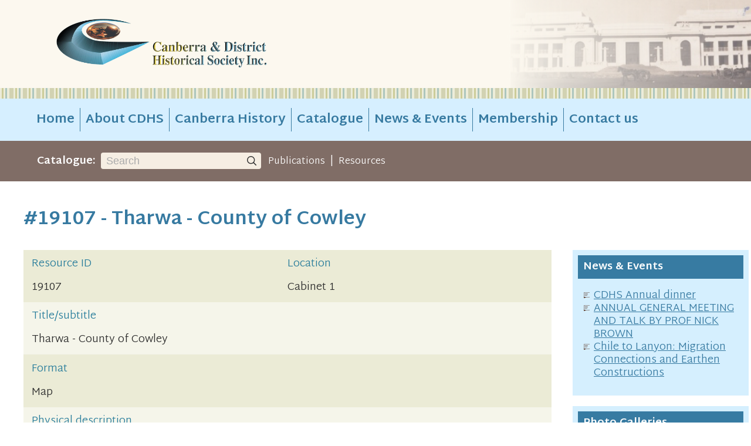

--- FILE ---
content_type: text/css
request_url: https://www.canberrahistory.org.au/A.style.css,,q1+chirp_lightbox.css,Mcc.KbwC5-EFT7.css.pagespeed.cf.DaB9lC0Wpn.css
body_size: 12562
content:
body{position:relative;margin:0;padding:0;width:100%;background:#fff;font-family:"Martel Sans",serif;font-size:18px;color:#2c2c2c}a.chirplink{display:none}.more:after{content:"\00a0»"}a:link,a:visited{color:#377aa1}a:hover,a:focus{text-decoration:underline!important;color:#000}#layout{display:flex;flex-flow:row nowrap;margin:0 auto;padding:0 0 1em 0;width:1200px}#layout>main{flex:1 0 75%}#layout>#rhs{flex:0 0 25%}main{min-height:480px;padding:2em 0}main img{max-width:100%;height:auto}.imgcaption{text-align:center;line-height:1.2;font-style:italic}.imgcaption img{padding-bottom:0}#rhs{padding:5.5em 0 0 2em;line-height:1.25}#rhs>div{margin:1em 0;padding:.5em .5em;background:#d5effe}#rhs>div h4{margin:0 0 .5em;padding:.5em .5em;background:#377ba2;color:#fff}#rhs ul{margin:1em 0;padding:0;list-style-type:none}#rhs_news li{margin:0 0 0 1.5em}#rhs_news li.news{list-style-image:url(/images/icn-news-b.svg)}#rhs_news li.event{list-style-image:url(/images/icn-events-b.svg)}#rhs_photos ul li{margin:1em 0;padding:.5em;background:rgba(255,255,255,.8);font-size:.9em}#rhs_photos ul p{margin:0}#rhs_photos ul img{max-width:100%;height:auto}h1{margin-top:0;font-size:1.8em;color:#377aa1}h2{font-size:1.5em;color:#377aa1}h3{font-size:1.2em}h4{font-size:1em;color:#000}.announce{margin:0 0 1em 0;padding:.5em 2em;border:5px solid #e7d74b;text-align:center;font-weight:bold;font-size:larger;color:#377aa1}fieldset{margin:1em 0;padding:10px;border:1px solid #ccc;background-color:#eee;background-image:linear-gradient(to bottom,white,white 80%,#eee)}form fieldset>fieldset{margin:0;padding:0;border:none;background:transparent;font-size:1em}legend{padding:2px 8px;background-color:#fff;border-radius:4px;box-shadow:0 -1px 1px rgba(0,0,0,.4);font-size:.9em;color:#333}.flexform-row{display:flex;flex-flow:row nowrap;justify-content:space-between;align-items:flex-start}.flexform-row>label{flex:0 0 calc(10em - 4px);padding:2px 4px 0 0;text-align:right;font-size:.9em;color:#333}.flexform-row>label::after{content:":"}.flexform-row>label strong{color:#c00}.flexform-row>div{flex-basis:calc(100% - 9em);margin:0 0 0 auto;padding:0 0 4px 0}.flexform-row>div label{cursor:pointer}.flexform-row>div.validation-errors{font-style:italic;color:#f33}.flexform-row input,.flexform-row textarea,.flexform-row select{padding:2px 4px;border:1px solid #ccc;border-radius:2px;background-color:#fff;line-height:1.1;font-family:inherit;font-size:1.1em}.flexform-row input:focus,.flexform-row textarea:focus,.flexform-row select:focus{border:1px solid #aaa;box-shadow:0 0 3px rgba(0,0,0,.2);color:#333}.flexform-row input[type="image"],.flexform-row input[type="file"]{border:none}.flexform-row input[type="submit"],.flexform-row input[type="reset"],.flexform-row input[type="button"]{padding:2px 6px;border:#b5bbc4 1px solid;background-color:#f7fafc;background-image:linear-gradient(to bottom,#fff,#dae6f1);font-size:100%;color:#333}.flexform-row input[type="submit"]:hover,.flexform-row input[type="reset"]:hover,.flexform-row input[type="button"]:hover{color:#e36627}fieldset input[type="submit"]:active{border-color:#666}.flexform-row input:disabled,.flexform-row input:disabled:hover,.flexform-row input:disabled:focus{color:#999!important}input.cssform-undo:disabled{display:none}button.check-speling{padding:2px 6px;background:rgba(255,255,255,.8);border:none;line-height:1.4;font-weight:normal;color:#666;cursor:pointer}a.delete:link{color:#c00!important}a.delete:visited{color:#c00!important}a.delete:hover,a.delete:focus{color:#000!important;background-color:#ff0!important}.warning{margin:.5em 0;border:1px solid red;background-color:#ff0;font-size:.8em;color:#333}p.warning,.warning p,span.warning{padding:.5em}.warning b{text-transform:uppercase;color:red}input:required:invalid,input:focus:invalid,textarea:required:invalid,textarea:focus:invalid{background-image:url([data-uri]);background-position:right top;background-repeat:no-repeat;box-shadow:none}input:required:valid,textarea:required:valid{background-image:url([data-uri]);background-position:right top;background-repeat:no-repeat}input::-webkit-input-placeholder{color:#ababab}input:-moz-placeholder{color:#ababab}input[type="number"]{max-width:4em}#preview_desktop img{max-width:100%;height:auto}.cropper{display:inline-block;margin:0 1em;padding-left:18px;height:16px;background-image:url([data-uri]);background-position:left center;background-repeat:no-repeat}.cropper:link{text-decoration:none!important;font-size:.75em;color:rgba(0,0,0,0)!important}.cropper:visited{color:rgba(0,0,0,0)!important}.cropper:hover,.cropper:focus{color:rgba(0,0,0,.5)!important}#captcha{border:1px outset #666}.attach-file{position:relative;display:block}.attach-file input[type="file"]{position:absolute;width:100%;height:100%;top:0;left:0;opacity:0;cursor:pointer}.attach-file input[type="file"]+div{margin:0 0 .2em 0;padding:1em;background-color:rgba(255,255,255,.5);border:2px dashed rgba(0,0,0,.2);text-align:center;font-size:2em;color:rgba(0,0,0,.3);transition:.2s}.attach-file input[type="file"]:invalid+div{border-color:rgba(255,0,0,.4)}.attach-file:hover input[type="file"]+div,.attach-file input[type="file"]:focus+div{border-color:rgba(0,0,0,.4);color:rgba(0,0,0,.4)}.attach-file input[type="file"]:focus+div{box-shadow:0 0 4px Highlight inset}.attach-file input[type="file"]:active+div{background:#ccc}.attach-file input[type="file"].file-attached+div{padding:2em;background-color:rgba(0,255,0,.2);border-color:rgba(0,128,0,.5);font-size:1em;color:rgba(0,128,0,.75)}.attach-file input[type="file"]+div strong{color:#666}@media only screen and (max-width:767px){.flexform-row{flex-flow:column nowrap}.flexform-row>label{flex-basis:100%;text-align:left}.flexform-row>div{margin:0 0 4px 0}#captcha{width:320px;height:90px}}#show_password{display:inline-block;width:22px;height:12px;background-image:url([data-uri]);background-size:100% 100%}#show_password.shown{background-image:url([data-uri])}.password-check.ok{box-shadow:0 0 3px #090}.password-check.weak{box-shadow:0 0 3px orange}.password-check.vulnerable{box-shadow:0 0 3px red}.password-strength{display:none;font-size:.9em}.password-check.ok ~ .password-strength {display:block;color:#090}.password-check.weak ~ .password-strength {display:block;color:#ffa500}.password-check.vulnerable ~ .password-strength {display:block;color:#f33}.password-meter{display:none;margin:2px;height:.5em;overflow:hidden;background:linear-gradient(to right,red,orange 25%,yellow 50%,green 75%);border-radius:1em 0;text-align:right}.password-meter div{display:inline-block;width:0;height:100%;background:rgba(255,255,255,.8);border-left:1px solid #999;border-radius:0 0 1em 0;vertical-align:top}.password-check.ok ~ .password-meter,
.password-check.weak ~ .password-meter {display:block}.collapse{border-collapse:collapse}.collapse tr{border:1px solid #666}.collapse th{background-color:#ccc;border:1px dotted #999;text-align:left}.collapse td{vertical-align:top;border:1px dotted #999}table.files{border-collapse:separate}table.files th{background-color:#efefef;vertical-align:top;text-align:left;white-space:nowrap;font-weight:normal;font-size:.8em;color:#234}table.files td,table.files th{border:1px solid #999;padding:.25em .5em}table.files td p{margin:.5em 0}.noborder{border:none!important}footer{margin:0 auto;padding:2em 2em;width:calc(1200px - 4em);background:#377aa1;filter:drop-shadow(40vw 0 0 #377aa1) drop-shadow(-40vw 0 0 #377aa1);color:#fff}footer a:link,footer a:visited{text-decoration:none;color:#fff}footer .logo{display:inline-block;width:144px;height:72px;padding-right:1.5em;background-image:url(/images/logo-footer.svg);background-repeat:no-repeat;background-size:contain;vertical-align:middle}footer .registered-charity{display:inline-block;width:100px;height:100px;background-image:url(/images/registered-charity.png);background-repeat:no-repeat;background-size:contain;vertical-align:middle}footer .footer-nav,footer .footer-small{display:flex;flex-flow:row nowrap;justify-content:space-between;align-items:flex-end}footer ul{display:table-row;list-style-type:none;margin:0;padding:0}footer ul li{display:table-cell;padding:0 .75em}footer ul li:first-child{padding-left:0;border-left:none}footer nav{margin:2em 0;font-weight:bold}footer nav ul li{border-left:2px solid #d6efff}footer .social li{padding:0 .5em}footer .social a{display:block;width:36px;height:36px;background-size:cover;background-repeat:no-repeat}footer .social a.facebook{background-image:url(/images/icon-facebook-wo.svg)}footer .social a.instagram{background-image:url(/images/icon-instagram-wo.svg)}footer .footer-small{font-size:.8em}fieldset{margin:1em 0 1.5em;border:1px solid #377aa1;border-radius: 1.5em / 1em;background:#fff}fieldset p,fieldset h4{margin-top:0}fieldset legend{padding:2px 12px 0;background:#d5effe;border-radius: 1em / 0.5em 0;box-shadow:1px 1px 1px #377aa1;font-weight:bold;font-size:1em;color:#377aa1}fieldset .flexform-row input[type="submit"]{-webkit-appearance:none;padding:6px 12px;background:#377aa1;border:none;border-radius:3px;font-weight:bold;font-size:1em;color:#fff;cursor:pointer}fieldset .flexform-row input[type="submit"]:hover{color:#d5effe}a.edit:link,a.edit:visited{text-decoration:none;color:#f0f}header{background-color:#fcf8ef;background-image:linear-gradient(to left,rgba(252,248,239,0),rgba(252,248,239,.85) 368px,rgba(252,248,239,1) 418px) , url(/images/header-bg-no-gradient.jpg);background-repeat:no-repeat;background-position:right center;background-size:auto , 410px auto}header>div{display:flex;flex-flow:row nowrap;align-items:center;margin:0 auto;width:1200px;height:150px}header #logo{margin-left:56px;width:500px;height:87px;background-image:url(/images/cdhs-logo-desktop-home.png);background-size:contain;background-repeat:no-repeat}header.home{background-image:linear-gradient(to left,rgba(252,248,239,0),rgba(252,248,239,.85) min(48%,865px),rgba(252,248,239,1) min(50%,915px)) , url(/images/header-bg-no-gradient.jpg);background-size:auto , 912px auto}header.home>div{height:288px}header.home #logo{width:684px;height:163px}.bling{height:1em;background:url(/images/bling.png) repeat}#search_bar{display:flex;flex-flow:row nowrap;align-items:center;color:#fff}aside#search_bar{margin:0 auto;padding:1em 0;width:calc(1200px - 2.5em);background:#806d66;filter:drop-shadow(40vw 0 0 #806d66) drop-shadow(-40vw 0 0 #806d66)}#search_bar label{padding-right:.5em;font-weight:bold}#search_bar #sitesearch{-webkit-appearance:none;height:28px;margin:0 0 0 0;padding:1px 0 0 .5em;vertical-align:middle;background:#f6eee3;border:none;border-radius:4px 0 0 4px;font-size:1em}#search_bar button{-webkit-appearance:none;height:28px;margin:0 0 0 0;padding:1px 16px;vertical-align:middle;background-color:#f6eee3;background-image:url(/images/icon-search.svg);background-position:center center;background-size:16px 16px;background-repeat:no-repeat;border:none;border-radius:0 4px 4px 0;font-size:1em;cursor:pointer}#search_bar p{margin:0 .5em}#search_bar a:link,#search_bar a:visited{padding:0 .2em;text-decoration:none;font-size:.9em;color:inherit}#home_intro{line-height:1.4}#home_intro h3{color:#377aa1}#home_search{display:flex;flex-flow:column nowrap;background-image:url(/images/small/index.html_SEARCH_BG.jpg);background-repeat:no-repeat;background-size:contain}#home_search>div{flex:1;position:relative}#home_search form{position:absolute;bottom:0;padding:1em 2em;width:calc(100% - 4em);background:rgba(87,69,49,.8);line-height:1.2;font-family:"Martel Sans",serif;font-weight:bold;font-size:1.5em;color:#fff}#home_earch #sitesearch{width:75%}#home_photos{padding:.5em 1em 0 1em;background:#958178;line-height:1.4;color:#fff}#home_photos h2{margin:.5em 0 0;color:inherit}#home_photos ul{display:flex;flex-flow:row nowrap;justify-content:space-between;margin:0 0;padding:0 0;list-style-type:none}#home_photos li{flex-basis:24%;padding:.5em 0}#home_photos li a{display:block;height:0;padding-bottom:100%;background-size:cover;background-position:center center}#home_photos li img{width:100%;height:auto}#home_news_row{margin:1em auto;padding:1em 1em;width:calc(100% - 2em);max-width:calc(1200px - 2em);background:#d6efff;filter:drop-shadow(40vw 0 0 #d6efff) drop-shadow(-40vw 0 0 #d6efff)}#home_news h4{margin:0 0 .5em;padding:.5em .5em;background:#377ba2;font-size:1.5em;color:#fff}#home_sub h4{margin:1em 0 0;text-transform:uppercase;color:#8c6d59}@media only screen and (max-width:1199px){#home_search{display:block}#home_search #search_bar{width:100%;height:440px}#home_search #search_bar label{display:block}#home_search #sitesearch{width:90%}}@media only screen and (max-width:639px){#home_search #search_bar{height:220px}#home_search #sitesearch{width:100%}#home_photos ul{padding:1em 0;flex-flow:row wrap}#home_photos li{flex-basis:48%}#home_news_row{flex-flow:column-reverse}}.flex{display:flex;flex-flow:row wrap;justify-content:space-between}.flex.flex2>div{width:calc(50% - 1em)}.flex.flex3>div{width:calc(33% - 1em)}.flex.flex12>div:first-child{flex:1;margin-right:1em}.flex.flex12>div:last-child{flex:2;margin-left:1em}.flex img{max-width:100%;height:auto}.flex.display-items{justify-content:space-evenly;align-items:center;line-height:1}.flex.display-items>div{flex-basis:240px;margin:0 .5em 1.5em .5em;padding:1em .5em;box-shadow:0 0 8px rgba(0,0,0,.2);text-align:center;transition:.1s}.flex.display-items>div:hover{transform:scale(1.05);transition:.3s}.flex.display-items .img{max-height:240px;margin-bottom:.5em;overflow:hidden}.flex.display-items .img img{vertical-align:middle}.flex.display-items a:link,.flex.display-items a:visited{text-decoration:none;color:inherit}@media only screen and (max-width:1199px){.flex.flex12{flex-flow:column nowrap}.flex.flex12>div{margin:1em 0!important}.flex.flex3>div{width:48%}}@media only screen and (max-width:639px){.flex{flex-flow:column nowrap}.flex.flex2>div,.flex.flex3>div{width:auto}}nav#main{display:flex;flex-flow:row nowrap;align-items:center;margin:0 auto;width:1200px;background-color:#d6efff;filter:drop-shadow(40vw 0 0 #d6efff) drop-shadow(-40vw 0 0 #d6efff);height:72px;font-size:1.2em}nav#main ul{display:table-row;margin:0;padding:0;list-style-type:none}nav#main ul li{display:table-cell}nav#main ul li:nth-child(n+3) {border-left:1px solid #377aa1}nav#main ul li a:link,nav#main ul li a:visited{display:block;padding:0 .4em;text-decoration:none;font-weight:bold;color:#377aa1}nav#main ul li:nth-child(2) a {padding-left:1em}.submenu{display:flex;flex-flow: row wrap
  margin: 1em 0;padding:0;list-style-type:none;list-style-image:none}.submenu li:not(:first-child)::before {content:"\00a0|\00a0"}.submenu li.prefix+li::before{content:"\00a0"}.submenu.paginated li::before{padding-left:.35em;content:""}.submenu.paginated li a:link,.submenu.paginated li a:visited,.submenu.paginated li strong{display:inline-block;width:1.6em;height:1.6em;background:#ebebd6;border-radius:.8em;box-shadow:1px 1px 2px rgba(0,0,0,.25);text-decoration:none;text-align:center;color:#000;transition:.2s}.submenu.paginated li a:hover,.submenu.paginated li a:focus,.submenu.paginated li strong{background:#377ba2;text-decoration:none!important;font-weight:normal;color:#fff}#rhs .section-nav{margin:1em 0;padding:.5em .5em;background:#d5effe}#rhs .section-nav li{margin-left:2em;padding:6px 0;list-style-type:circle}#rhs .section-nav .prefix{margin:0 0 .5em;padding:.5em .5em;background:#377ba2;font-weight:bold;color:#fff}.search-results{margin:1em 0;padding:0;list-style-type:none}.search-results li{margin:.5em 0;padding:.5em .8em;background:#ebebd6}.search-results strong{font-weight:normal;color:#277c9b}.picturegallery a:first-of-type{padding-left:1.5em;background-image:url(/images/camera.png?1);background-size:20px 16px;background-position:left center;background-repeat:no-repeat}.res-details{background:#ebebd6}.res-details dt{padding:.4em .8em;color:#277c9b}.res-details dd{margin:0;padding:0 .8em .5em .8em}.res-details dt:nth-of-type(even),
.res-details dd:nth-of-type(even) {background:#f5f5ea}.res-details dt.flex div,.res-details dd.flex div{flex:1}.collapse tr{border:2px solid #9ac2d7}.collapse th{padding:4px 8px;background:#9ac2d7;border:none;color:#333}.collapse td{padding:4px 8px;border:1px solid rgba(154,194,215,.1)}#video_container{position:relative}.video-grid{display:flex;flex-flow:row wrap;justify-content:space-between}.video-grid>div{margin:1em 0;padding:0 0 .5em 0;flex-basis:calc(33% - 1em);cursor:pointer;background:#f0f0f0}.video-grid>div p{margin:0}.video-grid>div p:first-child{position:relative}.video-grid>div p:first-child::after{position:absolute;top:0;left:0;width:100%;height:100%;content:"";background-image:url(/images/play-video.png);background-repeat:no-repeat;background-position:center center;text-align:center;opacity:.5;transition:.5s}.video-grid>div:hover p:first-child::after{opacity:1.0}.video-grid>div .editable p:first-child::after{display:none}.video-grid>div p:last-child{font-size:.8em;font-weight:bold;text-align:center}.video-grid>div:hover p:last-child{text-decoration:underline}#video_player{display:none;position:absolute;left:0;top:0;width:100%;height:100%;justify-content:center;align-items:center;background:rgba(0,0,0,.75);cursor:pointer}#video_player::after{position:absolute;top:0;right:.5em;content:"\00d7";font-size:3em;color:#fff}#video_player.active{display:flex}@media only screen and (max-width:639px){.video-grid>div{flex-basis:calc(50% - 1em)}}nav#main li#menu_trigger{display:none}@media only screen and (max-width:1199px){body{margin:0;width:100%}img{max-width:100%;height:auto}header,header.home{background-image:none}header>div,header.home>div{width:80%;height:auto}header #logo{margin:.5em 0;padding:.5em 0;background-position:center}header.home #logo{height:87px}nav#main{position:relative;align-items:flex-start;padding:0;width:auto;height:52px;z-index:10}nav#main ul{display:flex;flex-flow:column nowrap;width:100%;height:52px;text-align:center;z-index:10}nav#main li#menu_trigger{display:block;height:52px}nav#main li#menu_trigger a:link,nav#main li#menu_trigger a:visited{padding:0;line-height:52px;font-size:2em}nav#main ul li{display:none;background:#cae0ee}nav#main ul.active li{display:block}nav#main ul li:last-child a{padding-bottom:1.2em}#search_bar{flex-flow:column nowrap;width:auto;filter:none}#search_bar label{display:none}aside#search_bar{width:100%}#layout{display:block;width:100%}#layout>#rhs{padding:0 1em}main{width:auto;padding:2em 1em}footer{width:auto;filter:none}footer .footer-nav{flex-flow:column nowrap;align-items:center}footer .logo,footer .registered-charity{margin-bottom:1em}footer nav{margin:1em 0}footer nav ul{display:block;text-align:center}footer nav ul li{display:none}footer nav ul li:last-child{display:block;padding:0;border:none}footer .footer-small{flex-flow:column-reverse nowrap;align-items:center;text-align:center}footer .footer-small ul{display:flex;flex-flow:column nowrap;margin-bottom:1em}footer ul li{display:block;padding:0;text-align:center}}@media only screen and (max-width:639px){body{font-size:15px}nav#main{height:36px}nav#main ul{height:36px}nav#main li#menu_trigger a:link,nav#main li#menu_trigger a:visited{line-height:36px}#search_bar #sitesearch{border-radius:4px}#search_bar button{display:none}#search_bar a:link,#search_bar a:visited{padding:0 .1em;font-size:.8em}}body:has(#lightbox_viewer.active) {overflow:hidden}#lightbox_overlay{position:fixed;left:0;top:0;z-index:1000;width:100%;height:100%;background:#000;opacity:.7}#lightbox_viewer{display:none;z-index:1010;position:fixed;left:50%;top:100px;padding:10px;overflow-x:auto;overflow-y:hidden;background:#fff;border-radius:4px;box-shadow:0 0 10px rgba(0,0,0,.5);line-height:1.4;color:#666}#lightbox_image_container{position:relative;padding-bottom:4px;min-width:160px;min-height:160px;max-height:100%;text-align:center}#lightbox_image_container img{max-width:100%}#lightbox_loading{position:absolute;top:0;width:100%;height:100%;background-image:url([data-uri]);background-position:center center;background-repeat:no-repeat}#lightbox_prev,#lightbox_next{display:block;position:absolute;top:0;width:50%;height:100%;background-repeat:no-repeat;cursor:pointer}#lightbox_prev{left:0}#lightbox_prev:hover{background-image:url([data-uri]);background-position:left 50%}#lightbox_next{right:0}#lightbox_next:hover{background-image:url([data-uri]);background-position:right 50%}#lightbox_prev.nohover:hover,#lightbox_next.nohover:hover{background-image:none;cursor:auto}#lightbox_details{position:relative;overflow:hidden;transition:.4s max-height}#lightbox_caption{font-weight:bold}#lightbox_caption span{font-weight:normal}#lightbox_counter{display:block;clear:left;font-size:.9em}#lightbox_close{position:absolute;right:0;bottom:-.1em;text-transform:uppercase;text-decoration:none;font-size:.9em;color:inherit}#lightbox_close:hover,#lightbox_close:focus{text-decoration:none!important;cursor:pointer;color:#666}#lightbox_close::before{content:"\2717";padding-right:.15em;text-decoration:none;font-size:1.1em;color:#666}#lightbox_close:hover::before,#lightbox_close:focus::before{color:#c33}@media only screen and (max-width:799px){#lightbox_viewer{flex-flow:column nowrap;justify-content:space-around;left:0!important;top:0!important;margin:0 auto!important;width:calc(100% - 20px)!important;max-width:none!important;height:calc(100% - 20px)!important;max-height:none!important;background:#000;box-shadow:none;color:#fff}#lightbox_image_container{max-height:none}#lightbox_image_container img{min-width:0;max-height:100%}#lightbox_close::before{color:#666}#lightbox_close:hover{color:#fff}}